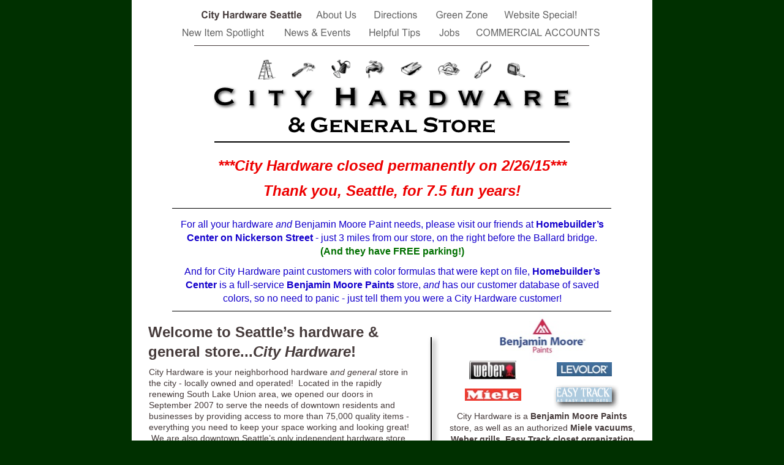

--- FILE ---
content_type: text/html
request_url: http://cityhardwareseattle.com/City%20Hardware%20Seattle.html
body_size: 36708
content:
<?xml version="1.0" encoding="UTF-8"?>
<!DOCTYPE html PUBLIC "-//W3C//DTD XHTML 1.0 Transitional//EN" "http://www.w3.org/TR/xhtml1/DTD/xhtml1-transitional.dtd">


<html xmlns="http://www.w3.org/1999/xhtml" xml:lang="en">
  <head><meta http-equiv="Content-Type" content="text/html; charset=UTF-8" />
    
    <meta name="Generator" content="iWeb 1.1.2" />
    <meta name="description" content="Seattle's neighborhood hardware store in the city. The only Independent hardware and Benjamin Moore Paints store in the city center."/> <meta name="keywords" content="Benjamin Moore Paint, tools, paint, Benjamin Moore, electrical, plumbing, hardware, gardening, housewares."/>
    <title>City Hardware Seattle</title><script type="text/javascript">parent.document.title="City Hardware | Seattle hardware store | the only hardware store and Benjamin Moore Paints dealer in the city center!"</script>
    <link rel="stylesheet" type="text/css" media="screen" href="City%20Hardware%20Seattle_files/City%20Hardware%20Seattle.css" /><script type="text/javascript" src="City%20Hardware%20Seattle_files/City%20Hardware%20Seattle.js"></script>
  </head>
  <body style="background: #003000; margin: 0pt; " onload="onPageLoad();">
    <div style="text-align: center; ">
      <div style="margin-bottom: 0px; margin-left: auto; margin-right: auto; margin-top: 0px; overflow: hidden; position: relative;  background: #ffffff; text-align: left; width: 850px; " id="body_content">
        <div style="float: left; height: 0px; line-height: 0px; margin-left: 0px; position: relative; width: 850px; z-index: 10; " id="header_layer">
          <div style="height: 0px; line-height: 0px; " class="tinyText"> </div>
        </div>
        <div style="height: 75px; margin-left: 0px; position: relative; width: 850px; z-index: 0; " id="nav_layer">
          <div style="height: 0px; line-height: 0px; " class="tinyText"> </div>
          <div style="height: 75px; left: 0px; position: absolute; top: 0px; width: 850px; z-index: 1; " class="graphic_navigationbar_style_default">
            <div style="background: transparent url(City%20Hardware%20Seattle_files/navbar_separator_0.png) no-repeat scroll center; height: 29px; left: 285px; position: absolute; top: 10px; width: 11px; z-index: 1; "></div>
            <div style="background: transparent url(City%20Hardware%20Seattle_files/navbar_separator_1.png) no-repeat scroll center; height: 29px; left: 379px; position: absolute; top: 10px; width: 11px; z-index: 1; "></div>
            <div style="background: transparent url(City%20Hardware%20Seattle_files/navbar_separator_2.png) no-repeat scroll center; height: 29px; left: 480px; position: absolute; top: 10px; width: 11px; z-index: 1; "></div>
            <div style="background: transparent url(City%20Hardware%20Seattle_files/navbar_separator_3.png) no-repeat scroll center; height: 29px; left: 592px; position: absolute; top: 10px; width: 11px; z-index: 1; "></div>
            <div style="background: transparent url(City%20Hardware%20Seattle_files/navbar_separator_4.png) no-repeat scroll center; height: 29px; left: 233px; position: absolute; top: 39px; width: 10px; z-index: 1; "></div>
            <div style="background: transparent url(City%20Hardware%20Seattle_files/navbar_separator_5.png) no-repeat scroll center; height: 29px; left: 371px; position: absolute; top: 39px; width: 10px; z-index: 1; "></div>
            <div style="background: transparent url(City%20Hardware%20Seattle_files/navbar_separator_6.png) no-repeat scroll center; height: 29px; left: 486px; position: absolute; top: 39px; width: 10px; z-index: 1; "></div>
            <div style="background: transparent url(City%20Hardware%20Seattle_files/navbar_separator_7.png) no-repeat scroll center; height: 29px; left: 546px; position: absolute; top: 39px; width: 10px; z-index: 1; "></div>
            <div style="background: transparent url(City%20Hardware%20Seattle_files/navbar_active.png) no-repeat scroll center; height: 36px; left: 104px; position: absolute; top: 7px; width: 185px; z-index: 1; "></div>
            <div style="background: transparent url(City%20Hardware%20Seattle_files/navbar_0_normal.png) no-repeat scroll center; height: 36px; left: 292px; position: absolute; top: 7px; width: 91px; z-index: 1; " id="navbar_0_normal"></div>
            <div style="background: transparent url(City%20Hardware%20Seattle_files/navbar_0_rollover.png) no-repeat scroll center; height: 36px; left: 292px; position: absolute; top: 7px; visibility: hidden; width: 91px; z-index: 1; " id="navbar_0_rollover"></div>
            <a style="display: block; height: 29px; left: 296px; position: absolute; top: 10px; width: 84px; z-index: 2; " onmouseout="NBmouseout('0');" href="About%20Us.html" onmouseover="NBmouseover('0');"></a>
            <div style="background: transparent url(City%20Hardware%20Seattle_files/navbar_1_normal.png) no-repeat scroll center; height: 36px; left: 386px; position: absolute; top: 7px; width: 98px; z-index: 1; " id="navbar_1_normal"></div>
            <div style="background: transparent url(City%20Hardware%20Seattle_files/navbar_1_rollover.png) no-repeat scroll center; height: 36px; left: 386px; position: absolute; top: 7px; visibility: hidden; width: 98px; z-index: 1; " id="navbar_1_rollover"></div>
            <a style="display: block; height: 29px; left: 390px; position: absolute; top: 10px; width: 91px; z-index: 2; " onmouseout="NBmouseout('1');" href="Directions.html" onmouseover="NBmouseover('1');"></a>
            <div style="background: transparent url(City%20Hardware%20Seattle_files/navbar_2_normal.png) no-repeat scroll center; height: 36px; left: 487px; position: absolute; top: 7px; width: 109px; z-index: 1; " id="navbar_2_normal"></div>
            <div style="background: transparent url(City%20Hardware%20Seattle_files/navbar_2_rollover.png) no-repeat scroll center; height: 36px; left: 487px; position: absolute; top: 7px; visibility: hidden; width: 109px; z-index: 1; " id="navbar_2_rollover"></div>
            <a style="display: block; height: 29px; left: 491px; position: absolute; top: 10px; width: 102px; z-index: 2; " onmouseout="NBmouseout('2');" href="Green%20Zone.html" onmouseover="NBmouseover('2');"></a>
            <div style="background: transparent url(City%20Hardware%20Seattle_files/navbar_3_normal.png) no-repeat scroll center; height: 36px; left: 599px; position: absolute; top: 7px; width: 147px; z-index: 1; " id="navbar_3_normal"></div>
            <div style="background: transparent url(City%20Hardware%20Seattle_files/navbar_3_rollover.png) no-repeat scroll center; height: 36px; left: 599px; position: absolute; top: 7px; visibility: hidden; width: 147px; z-index: 1; " id="navbar_3_rollover"></div>
            <a style="display: block; height: 29px; left: 603px; position: absolute; top: 10px; width: 140px; z-index: 2; " onmouseout="NBmouseout('3');" href="Website%20Special%21.html" onmouseover="NBmouseover('3');"></a>
            <div style="background: transparent url(City%20Hardware%20Seattle_files/navbar_4_normal.png) no-repeat scroll center; height: 36px; left: 73px; position: absolute; top: 36px; width: 163px; z-index: 1; " id="navbar_4_normal"></div>
            <div style="background: transparent url(City%20Hardware%20Seattle_files/navbar_4_rollover.png) no-repeat scroll center; height: 36px; left: 73px; position: absolute; top: 36px; visibility: hidden; width: 163px; z-index: 1; " id="navbar_4_rollover"></div>
            <a style="display: block; height: 29px; left: 76px; position: absolute; top: 39px; width: 157px; z-index: 2; " onmouseout="NBmouseout('4');" href="New%20Item%20Spotlight.html" onmouseover="NBmouseover('4');"></a>
            <div style="background: transparent url(City%20Hardware%20Seattle_files/navbar_5_normal.png) no-repeat scroll center; height: 36px; left: 240px; position: absolute; top: 36px; width: 134px; z-index: 1; " id="navbar_5_normal"></div>
            <div style="background: transparent url(City%20Hardware%20Seattle_files/navbar_5_rollover.png) no-repeat scroll center; height: 36px; left: 240px; position: absolute; top: 36px; visibility: hidden; width: 134px; z-index: 1; " id="navbar_5_rollover"></div>
            <a style="display: block; height: 29px; left: 243px; position: absolute; top: 39px; width: 128px; z-index: 2; " onmouseout="NBmouseout('5');" href="News%20%26%20Events.html" onmouseover="NBmouseover('5');"></a>
            <div style="background: transparent url(City%20Hardware%20Seattle_files/navbar_6_normal.png) no-repeat scroll center; height: 36px; left: 378px; position: absolute; top: 36px; width: 111px; z-index: 1; " id="navbar_6_normal"></div>
            <div style="background: transparent url(City%20Hardware%20Seattle_files/navbar_6_rollover.png) no-repeat scroll center; height: 36px; left: 378px; position: absolute; top: 36px; visibility: hidden; width: 111px; z-index: 1; " id="navbar_6_rollover"></div>
            <a style="display: block; height: 29px; left: 381px; position: absolute; top: 39px; width: 105px; z-index: 2; " onmouseout="NBmouseout('6');" href="Helpful%20Tips.html" onmouseover="NBmouseover('6');"></a>
            <div style="background: transparent url(City%20Hardware%20Seattle_files/navbar_7_normal.png) no-repeat scroll center; height: 36px; left: 493px; position: absolute; top: 36px; width: 56px; z-index: 1; " id="navbar_7_normal"></div>
            <div style="background: transparent url(City%20Hardware%20Seattle_files/navbar_7_rollover.png) no-repeat scroll center; height: 36px; left: 493px; position: absolute; top: 36px; visibility: hidden; width: 56px; z-index: 1; " id="navbar_7_rollover"></div>
            <a style="display: block; height: 29px; left: 496px; position: absolute; top: 39px; width: 50px; z-index: 2; " onmouseout="NBmouseout('7');" href="Jobs.html" onmouseover="NBmouseover('7');"></a>
            <div style="background: transparent url(City%20Hardware%20Seattle_files/navbar_8_normal.png) no-repeat scroll center; height: 36px; left: 553px; position: absolute; top: 36px; width: 224px; z-index: 1; " id="navbar_8_normal"></div>
            <div style="background: transparent url(City%20Hardware%20Seattle_files/navbar_8_rollover.png) no-repeat scroll center; height: 36px; left: 553px; position: absolute; top: 36px; visibility: hidden; width: 224px; z-index: 1; " id="navbar_8_rollover"></div>
            <a style="display: block; height: 29px; left: 556px; position: absolute; top: 39px; width: 218px; z-index: 2; " onmouseout="NBmouseout('8');" href="COMMERCIAL%20ACCOUNTS.html" onmouseover="NBmouseover('8');"></a>
          </div>
        </div>
        <div style="margin-left: 0px; position: relative; width: 850px; z-index: 5; " id="body_layer">
          <div style="height: 0px; line-height: 0px; " class="tinyText"> </div>
          <div class="graphic_textbox_style_default" style="height: 314px; left: 24px; position: absolute; top: 520px; width: 442px; z-index: 1; " id="id1">
            <div>
              <div class="graphic_textbox_layout_style_default">
                <div class="paragraph Body" style="line-height: 22px; margin-bottom: 0px; margin-top: 0px; padding-top: 0pt; "><span style="font-size: 14px; line-height: 19px; ">City Hardware is your neighborhood hardware </span><span style="font-size: 14px; font-style: italic; line-height: 19px; ">and general</span><span style="font-size: 14px; line-height: 19px; "> store in the city - locally owned and operated!  Located in the rapidly renewing South Lake Union area, we opened our doors in September 2007 to serve the needs of downtown residents and businesses by providing access to more than 75,000 quality items - everything you need to keep your space working and looking great!  We are also downtown Seattle’s only independent hardware store </span><span style="font-size: 14px; font-style: italic; line-height: 19px; ">and</span><span style="font-size: 14px; line-height: 19px; "> Benjamin Moore Paints dealer; as well as your neighborhood general store, stocking diverse wares like canning supplies, bicycle accessories, personal grooming products from </span><a href="burts%20bees.html" title="burts%20bees.html" style="font-size: 14px; line-height: 19px; opacity: 1.00; ">Burt’s Bees</a><span style="font-size: 14px; line-height: 19px; ">, coffee grinders and makers, vacuums, reading glasses, greeting cards, USPS stamps and more!</span></div>
                <div class="paragraph Body" style="line-height: 22px; margin-bottom: 0px; margin-top: 0px; font-size: 14px; line-height: 19px;  text-decoration: none;"> </div>
                <div class="paragraph Body" style="line-height: 20px; font-size: 14px; line-height: 19px;">Please stop by and say hello!  We look forward to helping you.</div>
                <div class="paragraph Body" style="line-height: 20px; font-size: 14px; line-height: 19px;  text-decoration: none;"> </div>
                <div class="paragraph Body" style="line-height: 20px; font-size: 14px; line-height: 19px;">Marc Gimbel</div>
                <div class="paragraph Body" style="line-height: 20px; padding-bottom: 0pt; font-size: 14px; line-height: 19px;">Owner</div>
              </div>
            </div>
          </div>
          


          <div class="graphic_textbox_style_default" style="height: 109px; left: 600px; position: absolute; top: 693px; width: 228px; z-index: 1; " id="id2">
            <div>
              <div class="graphic_textbox_layout_style_default">
                <div class="paragraph Body" style="line-height: 20px; margin-bottom: 0px; margin-top: 0px; padding-top: 0pt; text-align: right; font-family: 'Arial-BoldMT', 'Arial', 'sans-serif'; font-weight: bold; line-height: 20px;">901 Harrison Street</div>
                <div class="paragraph Body" style="line-height: 20px; margin-bottom: 0px; margin-top: 0px; text-align: right; font-family: 'Arial-BoldMT', 'Arial', 'sans-serif'; font-weight: bold; line-height: 20px;">Seattle, WA 98109</div>
                <div class="paragraph Body" style="line-height: 20px; margin-bottom: 0px; margin-top: 0px; text-align: right; "><span style="font-family: 'Arial-BoldMT', 'Arial', 'sans-serif'; font-size: 10px; font-weight: bold; line-height: 13px; ">phone </span><span style="font-family: 'Arial-BoldMT', 'Arial', 'sans-serif'; font-weight: bold; line-height: 20px; ">(206) 262-9440</span></div>
                <div class="paragraph Body" style="line-height: 20px; margin-bottom: 0px; margin-top: 0px; text-align: right; "><span style="font-family: 'Arial-BoldMT', 'Arial', 'sans-serif'; font-size: 10px; font-weight: bold; line-height: 13px; ">fax </span><span style="font-family: 'Arial-BoldMT', 'Arial', 'sans-serif'; font-weight: bold; line-height: 20px; ">(206) 577-3932</span></div>
                <div class="paragraph Body" style="line-height: 20px; margin-bottom: 0px; margin-top: 0px; padding-bottom: 0pt; text-align: right; font-family: 'Arial-BoldMT', 'Arial', 'sans-serif'; font-weight: bold; line-height: 20px;">www.cityhardwareseattle.com</div>
              </div>
            </div>
          </div>
          

<img src="City%20Hardware%20Seattle_files/shapeimage_1.png" alt="" id="id3" style="height: 763px; left: 483px; position: absolute; top: 472px; width: 20px; z-index: 1; " />


          <a href="Directions.html" title="Directions.html"><img src="City%20Hardware%20Seattle_files/shapeimage_2.jpg" alt="Need directions?&#10;click here..." title="" style="height: 57px; left: 518px; position: absolute; top: 1135px; width: 87px; z-index: 1; " /></a>
          <img src="City%20Hardware%20Seattle_files/shapeimage_3.png" alt="C i t y  H a r d w a r e" title="" id="id4" style="height: 40px; left: 132px; position: absolute; top: 65px; width: 588px; z-index: 1; " />


          <div class="graphic_textbox_style_default" style="height: 23px; left: 307px; position: absolute; top: 1372px; width: 236px; z-index: 1; " id="id5">
            <div>
              <div class="graphic_textbox_layout_style_default">
                <div class="paragraph Body" style="line-height: 14px; margin-bottom: 0px; margin-top: 0px; padding-bottom: 0pt; padding-top: 0pt; text-align: center; "><span style="color: #000000; font-size: 11px; line-height: 14px; opacity: 1.00; ">Copyright </span><span style="color: #000000; font-family: 'Helvetica', 'Arial', 'sans-serif'; font-size: 11px; line-height: 16px; opacity: 1.00; ">© </span><span style="color: #000000; font-size: 11px; line-height: 14px; opacity: 1.00; ">2015 City Hardware</span></div>
              </div>
            </div>
          </div>
          

<img src="City%20Hardware%20Seattle_files/droppedImage.png" alt="" id="id6" style="border: none; height: 34px; left: 206px; opacity: 1.00; position: absolute; top: 21px; width: 30px; z-index: 1; " />

<img src="City%20Hardware%20Seattle_files/droppedImage_1.png" alt="" id="id7" style="border: none; height: 25px; left: 261px; opacity: 1.00; position: absolute; top: 26px; width: 40px; z-index: 1; " />

<img src="City%20Hardware%20Seattle_files/droppedImage_2.png" alt="" id="id8" style="border: none; height: 31px; left: 326px; opacity: 1.00; position: absolute; top: 22px; width: 31px; z-index: 1; " />

<img src="City%20Hardware%20Seattle_files/droppedImage_3.png" alt="" id="id9" style="border: none; height: 25px; left: 613px; opacity: 1.00; position: absolute; top: 26px; width: 30px; z-index: 1; " />

<img src="City%20Hardware%20Seattle_files/droppedImage_4.png" alt="" id="id10" style="border: none; height: 31px; left: 559px; opacity: 1.00; position: absolute; top: 23px; width: 30px; z-index: 1; " />

<img src="City%20Hardware%20Seattle_files/droppedImage_5.png" alt="" id="id11" style="border: none; height: 23px; left: 500px; opacity: 1.00; position: absolute; top: 26px; width: 36px; z-index: 1; " />

<img src="City%20Hardware%20Seattle_files/droppedImage_6.png" alt="" id="id12" style="border: none; height: 23px; left: 439px; opacity: 1.00; position: absolute; top: 26px; width: 37px; z-index: 1; " />

<img src="City%20Hardware%20Seattle_files/droppedImage_7.png" alt="" id="id13" style="border: none; height: 30px; left: 382px; opacity: 1.00; position: absolute; top: 23px; width: 31px; z-index: 1; " />


          <div class="graphic_textbox_style_default" style="height: 103px; left: 508px; position: absolute; top: 592px; width: 324px; z-index: 1; " id="id14">
            <div>
              <div class="graphic_textbox_layout_style_default">
                <div class="paragraph Body" style="line-height: 20px; margin-bottom: 0px; margin-top: 0px; padding-bottom: 0pt; padding-top: 0pt; text-align: center; "><span style="font-size: 14px; line-height: 19px; ">City Hardware is a </span><span style="font-size: 14px; font-weight: bold; line-height: 19px; ">Benjamin Moore Paints</span><span style="font-size: 14px; line-height: 19px; "> store, as well as an authorized </span><span style="font-size: 14px; font-weight: bold; line-height: 19px; ">Miele vacuums</span><span style="font-size: 14px; line-height: 19px; ">, </span><span style="font-size: 14px; font-weight: bold; line-height: 19px; ">Weber</span><span style="font-size: 14px; line-height: 19px; "> </span><span style="font-size: 14px; font-weight: bold; line-height: 19px; ">grills</span><span style="font-size: 14px; line-height: 19px; ">, </span><span style="font-size: 14px; font-weight: bold; line-height: 19px; ">Easy Track closet organization systems</span><span style="font-size: 14px; line-height: 19px; "> and </span><span style="font-size: 14px; font-weight: bold; line-height: 19px; ">Levolor blinds</span><span style="font-size: 14px; line-height: 19px; "> dealer!</span></div>
              </div>
            </div>
          </div>
          

<a href="http://www.benjaminmoore.com/" title="http://www.benjaminmoore.com/"><img src="City%20Hardware%20Seattle_files/BMLogo.jpg" alt="" style="border: none; height: 87px; left: 585px; opacity: 1.00; position: absolute; top: 434px; width: 170px; z-index: 1; " /></a>

<a href="http://www.mieleusa.com/products/index.asp?cat=1&amp;nav=30&amp;snav=23&amp;tnav=23&amp;oT=26" title="http://www.mieleusa.com/products/index.asp?cat=1&amp;nav=30&amp;snav=23&amp;tnav=23&amp;oT=26"><img src="City%20Hardware%20Seattle_files/miele_logo_odas.jpg" alt="" style="border: none; height: 20px; left: 544px; opacity: 1.00; position: absolute; top: 560px; width: 92px; z-index: 1; " /></a>

<img src="City%20Hardware%20Seattle_files/Free-01-june.gif" alt="" style="height: 59px; left: 507px; position: absolute; top: 1027px; width: 110px; z-index: 1; " />


          <div class="graphic_textbox_style_default" style="height: 34px; left: 552px; position: absolute; top: 1074px; width: 100px; z-index: 1; " id="id15">
            <div>
              <div class="graphic_textbox_layout_style_default">
                <div class="paragraph Body" style="line-height: 25px; margin-bottom: 0px; margin-top: 0px; padding-bottom: 0pt; padding-top: 0pt; "><span style="color: #d22d1a; font-family: 'Arial-BoldMT', 'Arial', 'sans-serif'; font-size: 18px; font-weight: bold; line-height: 25px; opacity: 1.00; ">parking</span><span style="color: #e9321c; font-family: 'Arial-BoldMT', 'Arial', 'sans-serif'; font-size: 18px; font-weight: bold; line-height: 25px; opacity: 1.00; ">!</span></div>
              </div>
            </div>
          </div>
          

<img src="City%20Hardware%20Seattle_files/imageEffectsBelow_logo.png" alt="" id="id17" style="border: none; height: 44px; left: 687px; opacity: 1.00; position: absolute; top: 552px; width: 111px; z-index: 1; " />

<a href="New%20Item%20Spotlight.html" title="New%20Item%20Spotlight.html"><img src="City%20Hardware%20Seattle_files/logo.png" alt="" id="id16" style="border: none; height: 24px; left: 693px; opacity: 1.00; position: absolute; top: 558px; width: 91px; z-index: 1; " /></a>


          <div class="graphic_textbox_style_default" style="height: 68px; left: 152px; position: absolute; top: 894px; width: 242px; z-index: 1; " id="id18">
            <div>
              <div class="graphic_textbox_layout_style_default">
                <div class="paragraph Body" style="line-height: 20px; margin-bottom: 0px; margin-top: 0px; padding-bottom: 0pt; padding-top: 0pt; "><span style="color: #1900ff; line-height: 20px; opacity: 1.00; ">Want to save 20%?  Join the </span><span style="color: #1900ff; font-weight: bold; line-height: 20px; opacity: 1.00; ">City Hardware 20% Off Bag Club!  </span><span style="color: #1900ff; font-style: italic; line-height: 20px; opacity: 1.00; ">click </span><a href="City%20Hardware%20Bag%20Club%20Sign%20Up.html" title="City%20Hardware%20Bag%20Club%20Sign%20Up.html" style="font-style: italic; line-height: 20px; opacity: 1.00; ">here</a><span style="color: #1900ff; font-style: italic; line-height: 20px; opacity: 1.00; "> to learn how...</span></div>
              </div>
            </div>
          </div>
          

<img src="City%20Hardware%20Seattle_files/j0283695.gif" alt="" style="height: 64px; left: 83px; position: absolute; top: 887px; width: 64px; z-index: 1; " />


          <div class="graphic_textbox_style_default" style="height: 68px; left: 47px; position: absolute; top: 990px; width: 395px; z-index: 1; " id="id19">
            <div>
              <div class="graphic_textbox_layout_style_default">
                <div class="paragraph Body" style="line-height: 20px; margin-bottom: 0px; margin-top: 0px; padding-bottom: 0pt; padding-top: 0pt; text-align: center; "><span style="color: #b80000; line-height: 20px; opacity: 1.00; ">Wondering what’s new at your favorite store? (ahem...that would be us.)  Sign up for our </span><span style="color: #b80000; font-weight: bold; line-height: 20px; opacity: 1.00; ">monthly </span><span style="color: #b80000; font-style: italic; font-weight: bold; line-height: 20px; opacity: 1.00; ">New Items</span><span style="color: #b80000; font-weight: bold; line-height: 20px; opacity: 1.00; "> email newsletter</span><span style="color: #b80000; line-height: 20px; opacity: 1.00; "> </span><a href="City%20Hardware%20Newsletter.html" title="City%20Hardware%20Newsletter.html" style="line-height: 20px; opacity: 1.00; ">here</a><span style="color: #b80000; line-height: 20px; opacity: 1.00; ">!</span></div>
              </div>
            </div>
          </div>
          

<a href="News%20%26%20Events.html" title="News%20%26%20Events.html"><img src="City%20Hardware%20Seattle_files/Picture%205.jpg" alt="" style="border: none; height: 24px; left: 342px; opacity: 1.00; position: absolute; top: 1276px; width: 104px; z-index: 1; " /></a>


          <div class="graphic_textbox_style_default" style="height: 72px; left: 23px; position: absolute; top: 448px; width: 440px; z-index: 1; " id="id20">
            <div>
              <div class="graphic_textbox_layout_style_default">
                <div class="paragraph Body" style="line-height: 34px; margin-bottom: 0px; margin-top: 0px; padding-bottom: 0pt; padding-top: 0pt; "><span style="font-family: 'Arial-BoldMT', 'Arial', 'sans-serif'; font-size: 24px; font-weight: bold; line-height: 34px; ">Welcome to Seattle’s hardware &amp; general store...</span><span style="font-family: 'Arial-BoldItalicMT', 'Arial', 'sans-serif'; font-size: 24px; font-style: italic; font-weight: bold; line-height: 34px; ">City Hardware</span><span style="font-family: 'Arial-BoldMT', 'Arial', 'sans-serif'; font-size: 24px; font-weight: bold; line-height: 34px; ">!</span></div>
              </div>
            </div>
          </div>
          

<a href="http://www.weber.com/default.aspx" title="http://www.weber.com/default.aspx"><img src="City%20Hardware%20Seattle_files/weber%20logo.jpg" alt="" style="border: none; height: 31px; left: 551px; opacity: 1.00; position: absolute; top: 514px; width: 77px; z-index: 1; " /></a>

<a href="Levolor%20Blinds%20offer.html" title="Levolor%20Blinds%20offer.html"><img src="City%20Hardware%20Seattle_files/levolor.jpg" alt="" style="border: none; height: 23px; left: 694px; opacity: 1.00; position: absolute; top: 517px; width: 90px; z-index: 1; " /></a>


          <div class="graphic_textbox_style_default" style="height: 68px; left: 659px; position: absolute; top: 1057px; width: 82px; z-index: 1; " id="id21">
            <div>
              <div class="graphic_textbox_layout_style_default">
                <div class="paragraph Body" style="line-height: 20px; margin-bottom: 0px; margin-top: 0px; padding-top: 0pt; text-align: right; color: #e30000; font-weight: bold; line-height: 20px; opacity: 1.00;">Mon-Fri </div>
                <div class="paragraph Body" style="line-height: 20px; margin-bottom: 0px; margin-top: 0px; text-align: right; color: #e30000; font-weight: bold; line-height: 20px; opacity: 1.00;">Sat </div>
                <div class="paragraph Body" style="line-height: 20px; margin-bottom: 0px; margin-top: 0px; padding-bottom: 0pt; text-align: right; color: #e30000; font-weight: bold; line-height: 20px; opacity: 1.00;">Sun</div>
              </div>
            </div>
          </div>
          


          <div class="graphic_textbox_style_default" style="height: 88px; left: 743px; position: absolute; top: 1057px; width: 74px; z-index: 1; " id="id22">
            <div>
              <div class="graphic_textbox_layout_style_default">
                <div class="paragraph Body" style="line-height: 20px; margin-bottom: 0px; margin-top: 0px; padding-top: 0pt; text-align: right; color: #1100b0; font-family: 'Arial-BoldMT', 'Arial', 'sans-serif'; font-weight: bold; line-height: 20px; opacity: 1.00;">CLOSED</div>
                <div class="paragraph Body" style="line-height: 20px; margin-bottom: 0px; margin-top: 0px; text-align: right; color: #1100b0; font-family: 'Arial-BoldMT', 'Arial', 'sans-serif'; font-weight: bold; line-height: 20px; opacity: 1.00;">CLOSED</div>
                <div class="paragraph Body" style="line-height: 20px; margin-bottom: 0px; margin-top: 0px; padding-bottom: 0pt; text-align: right; color: #1100b0; font-family: 'Arial-BoldMT', 'Arial', 'sans-serif'; font-weight: bold; line-height: 20px; opacity: 1.00;">CLOSED</div>
              </div>
            </div>
          </div>
          


          <a href="Holiday%20Hours.html" title="Holiday%20Hours.html"><img src="City%20Hardware%20Seattle_files/shapeimage_4.png" alt="Holiday hours&#10;click here" title="" id="id23" style="height: 26px; left: 723px; position: absolute; top: 1130px; width: 87px; z-index: 1; " /></a>
          <a href="http://www.thegsba.org" title="http://www.thegsba.org"><img src="City%20Hardware%20Seattle_files/GSBA_235x128_color.jpg" alt="" style="border: none; height: 38px; left: 451px; opacity: 1.00; position: absolute; top: 1269px; width: 68px; z-index: 1; " /></a>

<a href="http://www.twitter.com/cityhardwaresea" title="http://www.twitter.com/cityhardwaresea"><img src="City%20Hardware%20Seattle_files/t_logo-c.png" alt="" id="id24" style="border: none; height: 26px; left: 312px; opacity: 1.00; position: absolute; top: 1275px; width: 26px; z-index: 1; " /></a>

<a href="Directions.html" title="Directions.html"><img src="City%20Hardware%20Seattle_files/compass.png" alt="" id="id25" style="border: none; height: 89px; left: 610px; opacity: 1.00; position: absolute; top: 1120px; width: 80px; z-index: 1; " /></a>

<a href="http://www.facebook.com/pages/City-Hardware/145535684708" title="http://www.facebook.com/pages/City-Hardware/145535684708"><img src="City%20Hardware%20Seattle_files/f_logo.jpg" alt="" style="border: none; height: 26px; left: 284px; opacity: 1.00; position: absolute; top: 1275px; width: 26px; z-index: 1; " /></a>

<a href="Green%20Zone.html" title="Green%20Zone.html"><img src="City%20Hardware%20Seattle_files/terrapass.jpg" alt="" style="border: none; height: 28px; left: 522px; opacity: 1.00; position: absolute; top: 1274px; width: 43px; z-index: 1; " /></a>

<img src="City%20Hardware%20Seattle_files/shapeimage_5.jpg" alt="" style="height: 1px; left: 72px; position: absolute; top: 857px; width: 328px; z-index: 1; " />


          <div class="graphic_textbox_style_default" style="height: 27px; left: 675px; position: absolute; top: 1033px; width: 142px; z-index: 1; " id="id26">
            <div>
              <div class="graphic_textbox_layout_style_default">
                <div class="paragraph Body" style="line-height: 20px; margin-bottom: 0px; margin-top: 0px; padding-bottom: 0pt; padding-top: 0pt; text-align: right; "><span style="color: #1100b0; font-style: italic; font-weight: bold; line-height: 20px; opacity: 1.00; ">NEW</span><span style="color: #cc0000; font-weight: bold; line-height: 20px; opacity: 1.00; "> Store Hours:</span></div>
              </div>
            </div>
          </div>
          

<img src="City%20Hardware%20Seattle_files/shapeimage_6.jpg" alt="" style="height: 1px; left: 102px; position: absolute; top: -1px; width: 645px; z-index: 1; " />

<img src="City%20Hardware%20Seattle_files/P1000152_2.jpg" alt="" style="border: none; height: 223px; left: 525px; opacity: 1.00; position: absolute; top: 803px; width: 300px; z-index: 1; " />

<img src="City%20Hardware%20Seattle_files/shapeimage_7.png" alt="&amp; General Store" title="" id="id27" style="height: 27px; left: 256px; position: absolute; top: 116px; width: 337px; z-index: 1; " />

<img src="City%20Hardware%20Seattle_files/shapeimage_8.jpg" alt="" style="height: 2px; left: 135px; position: absolute; top: 156px; width: 580px; z-index: 1; " />

<a href="http://www.yelp.com/biz/city-hardware-seattle?rpp=40&amp;sort_by=date_desc" title="http://www.yelp.com/biz/city-hardware-seattle?rpp=40&amp;sort_by=date_desc"><img src="Images/RyyS8wBxNFBbMvAil5HuZg-1.png" alt="" id="id28" style="border: none; height: 55px; left: 525px; opacity: 1.00; position: absolute; top: 705px; width: 125px; z-index: 1; " /></a>


          <div class="graphic_textbox_style_default" style="height: 79px; left: -2px; position: absolute; top: 175px; width: 854px; z-index: 1; " id="id29">
            <div>
              <div class="graphic_textbox_layout_style_default">
                <div class="paragraph Body" style="line-height: 20px; margin-bottom: 0px; margin-top: 0px; padding-top: 0pt; text-align: center; color: #ed0000; font-family: 'Arial-BoldItalicMT', 'Arial', 'sans-serif'; font-size: 24px; font-style: italic; font-weight: bold; line-height: 34px; opacity: 1.00;">***City Hardware closed permanently on 2/26/15***</div>
                <div class="paragraph Body" style="line-height: 7px; margin-bottom: 0px; margin-top: 0px; text-align: center; color: #ed0000; font-family: 'Arial-BoldItalicMT', 'Arial', 'sans-serif'; font-size: 6px; font-style: italic; font-weight: bold; line-height: 7px; opacity: 1.00;  text-decoration: none;"> </div>
                <div class="paragraph Body" style="line-height: 20px; margin-bottom: 0px; margin-top: 0px; padding-bottom: 0pt; text-align: center; color: #ed0000; font-family: 'Arial-BoldItalicMT', 'Arial', 'sans-serif'; font-size: 24px; font-style: italic; font-weight: bold; line-height: 34px; opacity: 1.00;">Thank you, Seattle, for 7.5 fun years!</div>
              </div>
            </div>
          </div>
          


          <div class="graphic_textbox_style_default" style="height: 145px; left: 62px; position: absolute; top: 277px; width: 726px; z-index: 1; " id="id30">
            <div>
              <div class="graphic_textbox_layout_style_default">
                <div class="paragraph Body" style="line-height: 20px; margin-bottom: 0px; margin-top: 0px; padding-top: 0pt; text-align: center; "><span style="color: #1400cc; font-size: 16px; line-height: 22px; opacity: 1.00; ">For all your hardware </span><span style="color: #1400cc; font-size: 16px; font-style: italic; line-height: 22px; opacity: 1.00; ">and</span><span style="color: #1400cc; font-size: 16px; line-height: 22px; opacity: 1.00; "> Benjamin Moore Paint needs, please visit our friends at </span><span style="color: #1400cc; font-size: 16px; font-weight: bold; line-height: 22px; opacity: 1.00; ">Homebuilder’s Center on Nickerson Street</span><span style="color: #1400cc; font-size: 16px; line-height: 22px; opacity: 1.00; "> - just 3 miles from our store, on the right before the Ballard bridge.</span></div>
                <div class="paragraph Body" style="line-height: 20px; margin-bottom: 0px; margin-top: 0px; text-align: center; color: #007000; font-size: 16px; font-weight: bold; line-height: 22px; opacity: 1.00;">(And they have FREE parking!)</div>
                <div class="paragraph Body" style="line-height: 11px; margin-bottom: 0px; margin-top: 0px; text-align: center; color: #1400cc; font-size: 8px; line-height: 11px; opacity: 1.00;  text-decoration: none;"> </div>
                <div class="paragraph Body" style="line-height: 20px; margin-bottom: 0px; margin-top: 0px; padding-bottom: 0pt; text-align: center; "><span style="color: #1400cc; font-size: 16px; line-height: 22px; opacity: 1.00; ">And for City Hardware paint customers with color formulas that were kept on file, </span><span style="color: #1400cc; font-size: 16px; font-weight: bold; line-height: 22px; opacity: 1.00; ">Homebuilder’s Center</span><span style="color: #1400cc; font-size: 16px; line-height: 22px; opacity: 1.00; "> is a full-service </span><span style="color: #1400cc; font-size: 16px; font-weight: bold; line-height: 22px; opacity: 1.00; ">Benjamin Moore Paints</span><span style="color: #1400cc; font-size: 16px; line-height: 22px; opacity: 1.00; "> store, </span><span style="color: #1400cc; font-size: 16px; font-style: italic; line-height: 22px; opacity: 1.00; ">and</span><span style="color: #1400cc; font-size: 16px; line-height: 22px; opacity: 1.00; "> has our customer database of saved colors, so no need to panic - just tell them you were a City Hardware customer!</span></div>
              </div>
            </div>
          </div>
          

<img src="City%20Hardware%20Seattle_files/shapeimage_9.jpg" alt="" style="height: 1px; left: 66px; position: absolute; top: 265px; width: 717px; z-index: 1; " />

<img src="City%20Hardware%20Seattle_files/shapeimage_10.jpg" alt="" style="height: 1px; left: 66px; position: absolute; top: 433px; width: 717px; z-index: 1; " />
          <div style="height: 1395px; line-height: 1395px; " class="tinyText"> </div>
        </div>
        <div style="height: 25px; margin-left: 0px; position: relative; width: 850px; z-index: 15; " id="footer_layer">
          <div style="height: 0px; line-height: 0px; " class="tinyText"> </div>
        </div>
      </div>
    </div>
  </body>
</html>




--- FILE ---
content_type: text/css
request_url: http://cityhardwareseattle.com/City%20Hardware%20Seattle_files/City%20Hardware%20Seattle.css
body_size: 1329
content:
.Body {
    color: #463b3b;
    font-family: 'ArialMT', 'Arial', 'sans-serif';
    font-size: 15px;
    font-style: normal;
    font-variant: normal;
    font-weight: normal;
    letter-spacing: 0;
    line-height: 20px;
    margin-bottom: 0px;
    margin-left: 0px;
    margin-right: 0px;
    margin-top: 0px;
    opacity: 1.00;
    padding-bottom: 0px;
    padding-top: 0px;
    text-align: left;
    text-decoration: none;
    text-indent: 0px;
    text-transform: none;
}
.graphic_navigationbar_style_default {
    background: transparent;
    float: none;
    margin: 0px;
    opacity: 1.00;
}
.graphic_textbox_layout_style_default {
    padding: 4px;
}
.graphic_textbox_style_default {
    background: transparent;
    float: none;
    margin: 0px;
    opacity: 1.00;
}
a {
    color: #463b3b;
    text-decoration: underline;
}
a:visited {
    color: #666666;
    text-decoration: underline;
}
a:hover {
    color: #000000;
    text-decoration: underline;
}
ol {
    list-style-image: none;
    list-style-position: inside;
    list-style-type: none;
    margin: 0;
    padding: 0;
    text-indent: 0;
}
.Bullet {    border: none;
    text-decoration: none;
}
div {
    overflow: visible;
}
img {
    border: none;
}
.InlineBlock {display: inline; }
.InlineBlock {display: inline-block; }
.tinyText {
    font-size: 1px;
}


--- FILE ---
content_type: text/javascript
request_url: http://cityhardwareseattle.com/City%20Hardware%20Seattle_files/City%20Hardware%20Seattle.js
body_size: 22735
content:
var MINIMUM_FONT = "10";
var UNITS = "";

function elementFontSize(element)
{
    var fontSize = MINIMUM_FONT; 

    if (document.defaultView)
    {
        var computedStyle = document.defaultView.getComputedStyle(element, null);
        if (computedStyle)
        {
            fontSize = computedStyle.getPropertyValue("font-size");
        }
    }
    else if (element.currentStyle)
    {
        fontSize = element.currentStyle.fontSize;
    }

    if ((UNITS.length == 0) && (fontSize != MINIMUM_FONT))
    {
        UNITS = fontSize.substring(fontSize.length - 2, fontSize.length)
    }

    return parseFloat(fontSize);
}

function adjustFontSizeIfTooBig(idOfElement)
{
    var oTextBoxOuterDiv;
    var oTextBoxMiddleDiv;
    var oTextBoxInnerDiv;
    var oTextBoxOuterDiv = document.getElementById(idOfElement);
    
    if (oTextBoxOuterDiv)
    {
        oTextBoxMiddleDiv = getChildOfType(oTextBoxOuterDiv, "DIV", 0);
        if (oTextBoxMiddleDiv)
        {
            oTextBoxInnerDiv = getChildOfType(oTextBoxMiddleDiv, "DIV", 0);
            if (oTextBoxInnerDiv)
            {
                var offsetHeight = oTextBoxInnerDiv.offsetHeight;
                var specifiedHeight = offsetHeight;
                if (oTextBoxMiddleDiv.style.height != "")
                {
                    specifiedHeight = parseFloat(oTextBoxMiddleDiv.style.height);
                }
                else if (oTextBoxOuterDiv.style.height != "")
                {
                    specifiedHeight = parseFloat(oTextBoxOuterDiv.style.height);
                }
                if (offsetHeight > specifiedHeight)
                {
                    var smallestFontSize = 200;
                    
                    var aParaChildren = getParaDescendants(oTextBoxInnerDiv);
                    var oneLine = false;
                    for (i = 0; i < aParaChildren.length; i++)
                    {
                        var oParagraphDiv = aParaChildren[i];
                        var lineHeight = elementLineHeight(oParagraphDiv);
                        oneLine = oneLine || (lineHeight * 1.5 >= specifiedHeight);
                        if (oParagraphDiv.nodeName == "DIV")
                        {
                            var fontSize = elementFontSize(oParagraphDiv);
                            smallestFontSize = Math.min( smallestFontSize, fontSize );
                            for (j = 0; j < oParagraphDiv.childNodes.length; j++)
                            {
                                var oSpan = oParagraphDiv.childNodes[j];
                                if ((oSpan.nodeName == "SPAN") || (oSpan.nodeName == "A"))
                                {
                                    fontSize = elementFontSize(oSpan);
                                    smallestFontSize = Math.min( smallestFontSize, fontSize );
                                }
                            }
                        }
                    }
                    var minimum = parseFloat(MINIMUM_FONT);
                    
                    var count = 0
                    while ((smallestFontSize > minimum) && (offsetHeight > specifiedHeight) && (count < 10))
                    {
                        ++ count;
                        if (oneLine)
                        {
                            var oldWidth = parseInt(oTextBoxOuterDiv.style.width);
                            oTextBoxInnerDiv.style.width =
                                "" + oldWidth * Math.pow(1.05, count) + "px";
                        }
                        else
                        {
                            var scale = Math.max(0.95, minimum / smallestFontSize);
                            
                            for (i = 0; i < aParaChildren.length; i++)
                            {
                                var oParagraphDiv = aParaChildren[i];
                                if (oParagraphDiv.nodeName == "DIV")
                                {
                                    var paraFontSize = elementFontSize(oParagraphDiv) * scale;
                                    var paraLineHeight = elementLineHeight(oParagraphDiv) * scale;
                                    for (j = 0; j < oParagraphDiv.childNodes.length; j++)
                                    {
                                        var oSpan = oParagraphDiv.childNodes[j];
                                        if ((oSpan.nodeName == "SPAN") || (oSpan.nodeName == "A"))
                                        {
                                            var spanFontSize = elementFontSize(oSpan) * scale;
                                            var spanLineHeight = elementLineHeight(oSpan) * scale;
                                            oSpan.style.fontSize = spanFontSize + UNITS;
                                            oSpan.style.lineHeight = spanLineHeight + UNITS;
                                            smallestFontSize = Math.min( smallestFontSize, spanFontSize );
                                        }
                                    }
                                    oParagraphDiv.style.fontSize = paraFontSize + UNITS;
                                    oParagraphDiv.style.lineHeight = paraLineHeight + UNITS;
                                    smallestFontSize = Math.min( smallestFontSize, paraFontSize );
                                }
                            }
                        }
                        
                        offsetHeight = oTextBoxInnerDiv.offsetHeight;
                    }
                }
            }
        }
    }
}


function elementLineHeight(element)
{
    var lineHeight = MINIMUM_FONT; 
    
    if (document.defaultView)
    {
        var computedStyle = document.defaultView.getComputedStyle(element, null);
        if (computedStyle)
        {
            lineHeight = computedStyle.getPropertyValue("line-height");
        }
    }
    else if (element.currentStyle)
    {
        lineHeight = element.currentStyle.lineHeight;
    }
    
    if ((UNITS.length == 0) && (lineHeight != MINIMUM_FONT))
    {
        UNITS = lineHeight.substring(lineHeight.length - 2, lineHeight.length)
    }
    
    return parseFloat(lineHeight);
}

function adjustLineHeightIfTooBig(idOfElement)
{
    var oTextBoxOuterDiv;
    var oTextBoxMiddleDiv;
    var oTextBoxInnerDiv;
    var oTextBoxOuterDiv = document.getElementById(idOfElement);
    
    if (oTextBoxOuterDiv)
    {
        oTextBoxMiddleDiv = getChildOfType(oTextBoxOuterDiv, "DIV", 0);
        if (oTextBoxMiddleDiv)
        {
            oTextBoxInnerDiv = getChildOfType(oTextBoxMiddleDiv, "DIV", 0);
            if (oTextBoxInnerDiv)
            {
                var offsetHeight = oTextBoxInnerDiv.offsetHeight;
                var specifiedHeight = offsetHeight;
                if (oTextBoxMiddleDiv.style.height != "")
                {
                    specifiedHeight = parseFloat(oTextBoxMiddleDiv.style.height);
                }
                else if (oTextBoxOuterDiv.style.height != "")
                {
                    specifiedHeight = parseFloat(oTextBoxOuterDiv.style.height);
                }
                if (offsetHeight > specifiedHeight)
                {
                    var adjusted = true;
                    var count = 0;
                    while ((adjusted) && (offsetHeight > specifiedHeight) && (count < 10))
                    {
                        adjusted = false;
                        ++ count;
                        
                        var aParaChildren = getParaDescendants(oTextBoxInnerDiv);
                        for (i = 0; i < aParaChildren.length; i++)
                        {
                            var oParagraphDiv = aParaChildren[i];
                            if (oParagraphDiv.nodeName == "DIV")
                            {
                                var fontSize = elementFontSize(oParagraphDiv);
                                var lineHeight = elementLineHeight(oParagraphDiv) * 0.95;
                                if (lineHeight >= (fontSize * 1.1))
                                {
                                    oParagraphDiv.style.lineHeight = lineHeight + UNITS;
                                    adjusted = true;
                                }
                                
                                
                                
                                for (j = 0; j < oParagraphDiv.childNodes.length; j++)
                                {
                                    var oSpan = oParagraphDiv.childNodes[j];
                                    if ((oSpan.nodeName == "SPAN") || (oSpan.nodeName == "A"))
                                    {
                                        var fontSize = elementFontSize(oSpan);
                                        var lineHeight = elementLineHeight(oSpan) * 0.95;
                                        if (lineHeight >= (fontSize * 1.1))
                                        {
                                            oSpan.style.lineHeight = lineHeight + UNITS;
                                            var adjusted = true;
                                        }
                                    }
                                }
                            }
                        }
                        
                        offsetHeight = oTextBoxInnerDiv.offsetHeight;
                    }
                }
            }
        }
    }
}

var smallTransparentGif = "";
function fixupIEPNG(strImageID, transparentGif) 
{
    smallTransparentGif = transparentGif;
    if (windowsInternetExplorer && (browserVersion < 7))
    {
        var img = document.getElementById(strImageID);
        if (img)
        {
            var src = img.src;
            img.style.filter = "progid:DXImageTransform.Microsoft.AlphaImageLoader(src='" + src + "', sizingMethod='scale')";
            img.src = transparentGif;
            img.attachEvent("onpropertychange", imgPropertyChanged);
        }
    }
}

function fixupIEPNGBG(oBlock) 
{
    if (oBlock)
    {
        var currentBGImage = oBlock.currentStyle.backgroundImage;
        var currentBGRepeat = oBlock.currentStyle.backgroundRepeat;
        var urlStart = currentBGImage.indexOf('url(');
        var urlEnd = currentBGImage.indexOf(')', urlStart);
        var imageURL = currentBGImage.substring(urlStart + 4, urlEnd);

        if (imageURL.charAt(0) == '"')
        {
            imageURL = imageURL.substring(1);
        }
        
        if (imageURL.charAt(imageURL.length - 1) == '"')
        {
            imageURL = imageURL.substring(0, imageURL.length - 1);
        }

        var overrideRepeat = false;

        var filterStyle =
            "progid:DXImageTransform.Microsoft.AlphaImageLoader(src='" +
            imageURL +
            "', sizingMethod='crop');";

        if (RegExp("/C[0-9A-F]{8}.png$").exec(imageURL) != null)
        {
            filterStyle =
                "progid:DXImageTransform.Microsoft.AlphaImageLoader(src='" +
                imageURL +
                "', sizingMethod='scale');";

            overrideRepeat = true;
        }

        var backgroundImage = new Image();
        backgroundImage.src = imageURL;
        var tileWidth = backgroundImage.width;
        var tileHeight = backgroundImage.height; 
        
        var blockWidth = 0;
        var blockHeight = 0;
        if (oBlock.style.width)
        {
            blockWidth = parseInt(oBlock.style.width);
        }
        else
        {
            blockWidth = oBlock.offsetWidth;
        }
        if (oBlock.style.height)
        {
            blockHeight = parseInt(oBlock.style.height);
        }
        else
        {
            blockHeight = oBlock.offsetHeight;
        }

        if ((blockWidth == 0) || (blockHeight == 0))
        {
            return;
        }
        
        var wholeRows = 1;
        var wholeCols = 1;
        var extraHeight = 0;
        var extraWidth = 0;
        
        if ((currentBGRepeat.indexOf("no-repeat") != -1) ||
              ((tileWidth == 0) && (tileHeight == 0)) ||
              overrideRepeat)
        {
            tileWidth = blockWidth;
            tileHeight = blockHeight;

        }
        else if ((currentBGRepeat.indexOf("repeat-x") != -1) ||
              (tileHeight == 0))
        {
            wholeCols = Math.floor(blockWidth / tileWidth);
            extraWidth = blockWidth - (tileWidth * wholeCols);
            tileHeight = blockHeight;

        }
        else if (currentBGRepeat.indexOf("repeat-y") != -1)
        {
            wholeRows = Math.floor(blockHeight / tileHeight);
            extraHeight = blockHeight - (tileHeight * wholeRows);
            tileWidth = blockWidth;

        }
        else
        {
            wholeCols = Math.floor(blockWidth / tileWidth);
            wholeRows = Math.floor(blockHeight / tileHeight);
            extraWidth = blockWidth - (tileWidth * wholeCols);
            extraHeight = blockHeight - (tileHeight * wholeRows);
        }
        
        var wrappedContent = document.createElement("div");
        wrappedContent.style.position = "relative";
        wrappedContent.style.zIndex = "1";
        wrappedContent.style.left = "0px";
        wrappedContent.style.top = "0px";
        if (!isNaN(parseInt(oBlock.style.width)))
        {
            wrappedContent.style.width = "" + blockWidth + "px";
        }
        if (!isNaN(parseInt(oBlock.style.height)))
        {
            wrappedContent.style.height = "" + blockHeight + "px";
        }
        var pngBGFixIsWrappedContentEmpty = true;
        while (oBlock.hasChildNodes())
        {
            if (oBlock.firstChild.nodeType == 3)
            {
                if (RegExp("^ *$").exec(oBlock.firstChild.data) == null)
                {
                    pngBGFixIsWrappedContentEmpty = false;
                }
            }
            else
            {
                pngBGFixIsWrappedContentEmpty = false;
            }
            wrappedContent.appendChild(oBlock.firstChild);
        }
        if (pngBGFixIsWrappedContentEmpty)
        {
            wrappedContent.style.lineHeight = "0px";
        }
        
        var newMarkup = "";
        for (var currentRow = 0; 
             currentRow < wholeRows; 
             currentRow++)
        {
            for (currentCol = 0; 
                 currentCol < wholeCols; 
                 currentCol++)
            {
                newMarkup += "<div style=" +
                        "\"position: absolute; line-height: 0px; " +
                        "width: " + tileWidth + "px; " +
                        "height: " + tileHeight + "px; " +
                        "left:" + currentCol *  tileWidth + "px; " +
                        "top:" + currentRow *  tileHeight + "px; " +
                        "filter:" + filterStyle + 
                        "\" > </div>";
            }
            
            if (extraWidth != 0)
            {
                newMarkup += "<div style=" +
                        "\"position: absolute; line-height: 0px; " +
                        "width: " + extraWidth + "px; " +
                        "height: " + tileHeight + "px; " +
                        "left:" + currentCol *  tileWidth + "px; " +
                        "top:" + currentRow *  tileHeight + "px; " +
                        "filter:" + filterStyle + 
                        "\" > </div>";
            }
        }
        
        if (extraHeight != 0)
        {
            for (currentCol = 0; 
                 currentCol < wholeCols; 
                 currentCol++)
            {
                newMarkup += "<div style=" +
                        "\"position: absolute; line-height: 0px; " +
                        "width: " + tileWidth + "px; " +
                        "height: " + extraHeight + "px; " +
                        "left:" + currentCol *  tileWidth + "px; " +
                        "top:" + currentRow *  tileHeight + "px; " +
                        "filter:" + filterStyle + 
                        "\" > </div>";
            }
            
            if (extraWidth != 0)
            {
                newMarkup += "<div style=" +
                        "\"position: absolute; line-height: 0px; " +
                        "width: " + extraWidth + "px; " +
                        "height: " + extraHeight + "px; " +
                        "left:" + currentCol *  tileWidth + "px; " +
                        "top:" + currentRow *  tileHeight + "px; " +
                        "filter:" + filterStyle + 
                        "\" > </div>";
            }
        }
        oBlock.innerHTML = newMarkup;

        oBlock.appendChild(wrappedContent);
        oBlock.style.background= "";
    }
}

function fixupAllIEPNGBGs()
{
    if (windowsInternetExplorer && (browserVersion < 7))
    {
        try
        {
            var oDivNodes = document.getElementsByTagName('DIV');
            for (var iIndex=0; iIndex<oDivNodes.length; iIndex++)
            {
                var oNode = oDivNodes.item(iIndex);
                if (oNode.currentStyle &&
                    oNode.currentStyle.backgroundImage &&
                    (oNode.currentStyle.backgroundImage.indexOf('url(') != -1) &&
                    (oNode.currentStyle.backgroundImage.indexOf('.png")') != -1))
                {
                    fixupIEPNGBG(oNode);
                }
            }
        }
        catch (e)
        {
        }
    }
}

function getChildOfType(oParent, sNodeName, requestedIndex)
{
    var childrenOfType = oParent.getElementsByTagName(sNodeName);
    return (requestedIndex < childrenOfType.length) ?
           childrenOfType.item(requestedIndex) : null;
}

function getParaDescendants(oAncestor)
{
    var oParaDescendants = new Array();
    var oPotentialParagraphs = oAncestor.getElementsByTagName('DIV');
    for (var iIndex=0; iIndex<oPotentialParagraphs.length; iIndex++)
    {
        var oNode = oPotentialParagraphs.item(iIndex);
        if (oNode.className.lastIndexOf('paragraph') != -1)
        {
            oParaDescendants.push(oNode);
        }
    }
    return oParaDescendants;
}

function onPageLoad()
{
    detectBrowser();
    adjustLineHeightIfTooBig("id1");
    adjustFontSizeIfTooBig("id1");
    adjustLineHeightIfTooBig("id2");
    adjustFontSizeIfTooBig("id2");
    adjustLineHeightIfTooBig("id5");
    adjustFontSizeIfTooBig("id5");
    adjustLineHeightIfTooBig("id14");
    adjustFontSizeIfTooBig("id14");
    adjustLineHeightIfTooBig("id19");
    adjustFontSizeIfTooBig("id19");
    adjustLineHeightIfTooBig("id20");
    adjustFontSizeIfTooBig("id20");
    adjustLineHeightIfTooBig("id23");
    adjustFontSizeIfTooBig("id23");
    adjustLineHeightIfTooBig("id24");
    adjustFontSizeIfTooBig("id24");
    adjustLineHeightIfTooBig("id25");
    adjustFontSizeIfTooBig("id25");
    adjustLineHeightIfTooBig("id26");
    adjustFontSizeIfTooBig("id26");
    adjustLineHeightIfTooBig("id27");
    adjustFontSizeIfTooBig("id27");
    adjustLineHeightIfTooBig("id34");
    adjustFontSizeIfTooBig("id34");
    adjustLineHeightIfTooBig("id35");
    adjustFontSizeIfTooBig("id35");
    adjustLineHeightIfTooBig("id36");
    adjustFontSizeIfTooBig("id36");
    adjustLineHeightIfTooBig("id39");
    adjustFontSizeIfTooBig("id39");
    adjustLineHeightIfTooBig("id40");
    adjustFontSizeIfTooBig("id40");
    fixupAllIEPNGBGs();
    fixupIEPNG("id3", "City Hardware Seattle_files/transparent.gif");
    fixupIEPNG("id4", "City Hardware Seattle_files/transparent.gif");
    fixupIEPNG("id6", "City Hardware Seattle_files/transparent.gif");
    fixupIEPNG("id7", "City Hardware Seattle_files/transparent.gif");
    fixupIEPNG("id8", "City Hardware Seattle_files/transparent.gif");
    fixupIEPNG("id9", "City Hardware Seattle_files/transparent.gif");
    fixupIEPNG("id10", "City Hardware Seattle_files/transparent.gif");
    fixupIEPNG("id11", "City Hardware Seattle_files/transparent.gif");
    fixupIEPNG("id12", "City Hardware Seattle_files/transparent.gif");
    fixupIEPNG("id13", "City Hardware Seattle_files/transparent.gif");
    fixupIEPNG("id15", "City Hardware Seattle_files/transparent.gif");
    fixupIEPNG("id16", "City Hardware Seattle_files/transparent.gif");
    fixupIEPNG("id17", "City Hardware Seattle_files/transparent.gif");
    fixupIEPNG("id18", "City Hardware Seattle_files/transparent.gif");
    fixupIEPNG("id21", "City Hardware Seattle_files/transparent.gif");
    fixupIEPNG("id22", "City Hardware Seattle_files/transparent.gif");
    fixupIEPNG("id28", "City Hardware Seattle_files/transparent.gif");
    fixupIEPNG("id29", "City Hardware Seattle_files/transparent.gif");
    fixupIEPNG("id30", "City Hardware Seattle_files/transparent.gif");
    fixupIEPNG("id31", "City Hardware Seattle_files/transparent.gif");
    fixupIEPNG("id32", "City Hardware Seattle_files/transparent.gif");
    fixupIEPNG("id33", "City Hardware Seattle_files/transparent.gif");
    fixupIEPNG("id37", "City Hardware Seattle_files/transparent.gif");
    fixupIEPNG("id38", "City Hardware Seattle_files/transparent.gif");
    return true;
}

function NBmouseover(index)
{
    var normal = document.getElementById("navbar_"+index+"_normal");
    var rollover = document.getElementById("navbar_"+index+"_rollover");
    if (normal && rollover)
    {
        normal.style.visibility = "hidden";
        rollover.style.visibility = "visible";
    }
    return true;
}

function NBmouseout(index)
{
    var normal = document.getElementById("navbar_"+index+"_normal");
    var rollover = document.getElementById("navbar_"+index+"_rollover");
    if (normal && rollover)
    {
        normal.style.visibility = "visible";
        rollover.style.visibility = "hidden";
    }
    return true;
}

var windowsInternetExplorer = false;
var browserVersion = 0;
function detectBrowser()
{
    windowsInternetExplorer = false;
    var appVersion = navigator.appVersion;
    if ((appVersion.indexOf("MSIE") != -1) &&
        (appVersion.indexOf("Macintosh") == -1))
    {
        var temp = appVersion.split("MSIE");
        browserVersion = parseFloat(temp[1]);
        windowsInternetExplorer = true;
    }
}

var inImgPropertyChanged = false;
function imgPropertyChanged()
{
    if ((window.event.propertyName == "src") && (! inImgPropertyChanged))
    {
        inImgPropertyChanged = true;
        var el = window.event.srcElement;
        if (el.src != smallTransparentGif)
        {
            el.filters.item(0).src = el.src;
            el.src = smallTransparentGif;
        }
        inImgPropertyChanged = false;
    }
}

